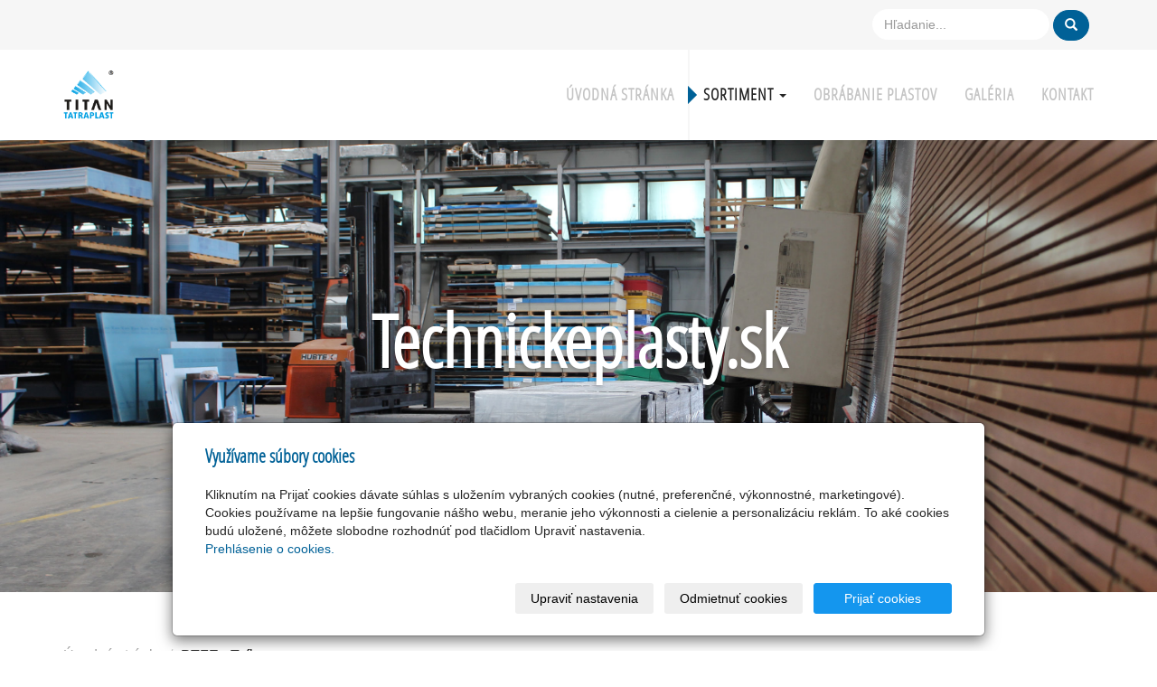

--- FILE ---
content_type: text/html; charset=utf-8
request_url: https://www.technickeplasty.sk/inpage/polystone-pvdf/
body_size: 7122
content:
<!DOCTYPE html>
<html lang="sk">
<head>
  <meta charset="utf-8">
  <!--[if IEE]>
  <meta http-equiv="X-UA-Compatible" content="IE=edge,chrome=1">
  <![endif]-->
  <meta name="viewport" content="width=device-width, initial-scale=1">
          <meta name="description"
            content="PTFE - Teflon   PTFE sa využíva v mnohých priemyselných odvetviach a najmä tam, kde sú na materiál kladené vyššie požiadavky. Má výbornú tepelnú odolnosť a...">
      <meta name="robots" content="all">
  <meta name="template" content="HANAMI">
  <meta name="generator" content="inPage">
    
          <meta name="copyright" content="TITAN-Tatraplast, spol.s.r.o.">
      <meta name="author" content="TITAN-Tatraplast, spol.s.r.o.">
    
        <meta property="og:title" content="PTFE - Teflon">

    <meta property="og:description" content="PTFE - Teflon   PTFE sa využíva v mnohých priemyselných odvetviach a najmä tam, kde sú na materiál kladené vyššie požiadavky. Má výbornú tepelnú odolnosť a...">

<meta property="og:type" content="website">
<meta property="og:url" content="https://www.technickeplasty.sk/inpage/polystone-pvdf/">


    
  <title>PTFE - Teflon</title>

          <link rel="shortcut icon" href="https://www.technickeplasty.sk/favicon.ico">
      <link rel="apple-touch-icon" href="https://www.technickeplasty.sk/favicon.ico" />
    
    
    
    <link type="text/css" rel="stylesheet" href="/vendor/fontawesome-4.7/css/font-awesome.min.css">
    <link type="text/css" rel="stylesheet" media="screen" href="/vendor/blueimp-gallery/css/blueimp-gallery.min.css">
    <link type="text/css" rel="stylesheet" media="screen" href="/vendor/blueimp-bootstrap-image-gallery/css/bootstrap-image-gallery.min.css">
    <link type="text/css" rel="stylesheet" media="screen" href="/vendor/bootstrap-3.4/dist/css/bootstrap.min.css">

          <link type="text/css" rel="stylesheet" media="screen" href="/assets/theme16/css/main.css?v=20210103">
      <link rel="stylesheet" type="text/css" media="screen" href="/assets/filter-colors.css?v=20210103">
      <link rel="stylesheet" type="text/css" media="screen" href="/assets/sections.css?v=20210103">
      <link rel="stylesheet" type="text/css" media="screen" href="/assets/theme16/sections.css?v=20210103">
      <link rel="stylesheet" type="text/css" media="screen" href="/styl/1/">

          
    <link rel="stylesheet" type="text/css" media="print" href="/styl/2/">

          <link rel="stylesheet" type="text/css" media="screen" href="/styl/3/">
    
    <script type="text/javascript" src="/vendor/jquery/dist/jquery.min.js"></script>
    <script type="text/javascript" src="/vendor/jquery-placeholder/jquery.placeholder.min.js"></script>
    <script type="text/javascript" src="/vendor/jquery-match-height/jquery.matchHeight-min.js"></script>
    <script type="text/javascript" src="/vendor/bootstrap-3.4/dist/js/bootstrap.min.js"></script>
    <script type="text/javascript" src="/vendor/blueimp-gallery/js/jquery.blueimp-gallery.min.js"></script>
    <script type="text/javascript" src="/vendor/blueimp-bootstrap-image-gallery/js/bootstrap-image-gallery.min.js"></script>
    <script type="text/javascript" src="/vendor/images-loaded/imagesloaded.pkgd.min.js"></script>
    <script type="text/javascript" src="/vendor/magic-grid/dist/magic-grid.min.js"></script>

    <script type="text/javascript" src="/assets/theme16/js/main.js?v=20210103"></script>
    <script type="text/javascript" src="/assets/js/magicgrid.js?v=20220517"></script>
    <script type="text/javascript" src="/assets/js/dynamic.js?v=20220131"></script>

                <link href="/assets/cookies/css/main-3.4.css" rel="stylesheet" type="text/css" media="screen">
    
    <script src="/assets/cookies/js/main.js?v=20210103"></script>

    <script type="text/javascript">
        window.ca = JSON.parse('{"necessary":1,"functional":0,"performance":0,"marketing":0}');
    </script>
        
                <script>
    window.dataLayer = window.dataLayer || [];
    function gtag(){dataLayer.push(arguments);}

    gtag('consent', 'default', {
        'analytics_storage': 'denied',
        'ad_storage': 'denied',
        'ad_user_data': 'denied',
        'ad_personalization': 'denied'
    });

    gtag('js', new Date());
</script>


                <script type="text/javascript">
    $(window).on('load',function() {
	$('body').on('contextmenu', 'img', function() {
            return false;
        });
    });
</script>
        </head>

<body id="article-379096" class="frontend template16 article-detail">

    

    
  <!-- HEADER -->

  <header>

    <!-- RIBBON -->

    <div id="top-ribbon">
      <div class="container">

        <!-- CONTACT -->

          


          
            <!-- /CONTACT -->
            <!-- SEARCH -->

            <div id="search-bar" class="">
                            <form class="hidden-xs hidden-sm" id="form-search" method="get"
                    action="/vyhladavanie/">
                <input name="q" type="text" class="form-control"
                       placeholder="Hľadanie...">
                <button type="submit" class="btn btn-danger btn-s"
                        title="Hľadať">
                        <span class="glyphicon glyphicon-search" aria-hidden="true">
                        </span>
                </button>
              </form>
              <button class="hidden-md hidden-lg btn btn-danger btn-s sm-search" title="Hľadať">
                        <span class="glyphicon glyphicon-search" aria-hidden="true">
                        </span>
              </button>
            </div>

            <!-- /SEARCH -->

          
          
          <!-- USER -->
                    <!-- /USER -->
      </div>
    </div>
    <div id="sm-search">
      <button type="button" class="close">x</button>
      <form id="small-search" method="get"
            action="/vyhladavanie/">
        <input name="q" type="text" class="form-control" placeholder="Hľadanie...">
        <button type="submit" class="btn btn-danger btn-lg" title="Hľadať">
          <span class="glyphicon glyphicon-search" aria-hidden="true"></span> Hľadať        </button>
      </form>
    </div>

    <!-- /RIBBON -->
    <!-- NAVIGATION -->

    <nav class="navbar navbar-default">
      <div class="container">
                                          <div class="logo ">
                                            <a title=""
                         href="/">
                          <img src="/obrazok/3/tatraplast-r-png/" alt="">
                      </a>
                  </div>
                        
        <!-- TOP NAVI BUTTON -->

        <div class="navbar-header">
          <button class="navbar-toggle" aria-controls="navbar"
                  data-target="#navbar" data-toggle="collapse" type="button">
            <span class="sr-only">Menu</span>
            <span class="icon-bar"></span>
            <span class="icon-bar"></span>
            <span class="icon-bar"></span>
          </button>
        </div>

        <!-- /TOP NAVI BUTTON -->
        <!-- TOP NAVIGATION -->

        <div id="navbar" class="collapse navbar-collapse " role="navigation" aria-expanded="true" style="">
                    <ul class="nav navbar-nav">
                                                <li role="presentation" id="menu-item-341497">
                                          <a href="/">
                          Úvodná stránka                      </a>
                                    </li>
                                                <li role="presentation" id="menu-item-341501" class="dropdown active">
                                          <a href="/inpage/sortiment/" class="dropdown-toggle" data-toggle="dropdown">
                          Sortiment <span class="caret"></span>
                      </a>
                      <!-- SUBNAVI -->
                      <ul class="dropdown-menu level2 v" role="menu">
                        <li class="container">
                          <ul>
                                                              <li id="submenu-item-341713">
                                  <a href="/inpage/polystone-p-pp/">
                                      Polystone® P - PP                                  </a>
                                </li>
                                                              <li id="submenu-item-342703">
                                  <a href="/inpage/polystone-m-pe-300/">
                                      Polystone® G - PE 300                                  </a>
                                </li>
                                                              <li id="submenu-item-341633">
                                  <a href="/inpage/polystone-d-pe-500/">
                                      Polystone® D - PE 500                                  </a>
                                </li>
                                                              <li id="submenu-item-342792">
                                  <a href="/inpage/polystone-m-pe-1000-453/">
                                      Polystone® M - PE 1000                                  </a>
                                </li>
                                                              <li id="submenu-item-341715">
                                  <a href="/inpage/trovidur-pvc/">
                                      Trovidur® - PVC                                  </a>
                                </li>
                                                              <li id="submenu-item-341717">
                                  <a href="/inpage/sustamid-6-pa6/">
                                      Sustamid® 6 - PA6 / PA6G                                  </a>
                                </li>
                                                              <li id="submenu-item-341718">
                                  <a href="/inpage/sustarin-pom/">
                                      SUSTARIN® - POM                                  </a>
                                </li>
                                                              <li id="submenu-item-341720">
                                  <a href="/inpage/sustapeek-peek/">
                                      Sustapeek® - PEEK                                  </a>
                                </li>
                                                              <li id="submenu-item-343147">
                                  <a href="/inpage/polystone-pvdf-506/">
                                      Polystone® PVDF                                  </a>
                                </li>
                                                              <li id="submenu-item-341716" class="active">
                                  <a href="/inpage/polystone-pvdf/">
                                      PTFE - Teflon                                  </a>
                                </li>
                                                              <li id="submenu-item-345456">
                                  <a href="/inpage/rebrove-konstrukcne-dosky-paneltim-r-polystone-r-cubx-r/">
                                      Rebrové konštrukčné dosky                                  </a>
                                </li>
                                                              <li id="submenu-item-343751">
                                  <a href="/rubrika/specialne-plasty/">
                                      Špeciálne plasty                                  </a>
                                </li>
                                                        </ul>
                        </li>
                      </ul>
                      <!-- /SUBNAVI -->
                                    </li>
                                                <li role="presentation" id="menu-item-349575">
                                          <a href="/inpage/obrabanie-plastov/">
                          Obrábanie plastov                      </a>
                                    </li>
                                                <li role="presentation" id="menu-item-347288">
                                          <a href="/inpage/referencie/">
                          Galéria                      </a>
                                    </li>
                                                <li role="presentation" id="menu-item-353283">
                                          <a href="/kontaktovat/">
                          Kontakt                      </a>
                                    </li>
              
          </ul>
        </div>

        <!-- /TOP NAVIGATION -->

      </div>
    </nav>

    <!-- /NAVIGATION -->

  </header>

  <!-- /HEADER -->
  <!-- WRAP -->

  <div id="wrap">
    <div id="border">

                    
            <!-- PICT MOTIVE -->

            <div id="motive" class="">
                            <div class="container">
                <div id="motto">
                                                                                                        <p id="motto-title">
                                                                            Technickeplasty.sk                                                                    </p>
                            
                                                                                        </div>
              </div>
            </div>

            <!-- /PICT MOTIVE -->

                    
                                                
      <!-- CONTENT -->

      <div class="container">
        <div class="row">
          <div id="content">
            <main class="col-lg-12">

              <!-- ARTICLE -->

              <article>
                  <div class="">
        <ol id="breadcrumb" class="breadcrumb">
        <li><a href="/">Úvodná stránka</a></li>

        
        <li class="active">PTFE - Teflon</li>
    </ol>
</div>

<div id="mainContent" class="nocomment">
    <div class="">
                        <p style="text-align: left;"><span style="font-size: 18pt; color: #003366; font-family: verdana,geneva,sans-serif;"><strong>PTFE - Teflon</strong> <strong></strong></span><br /><br /><span style="font-size: 10pt; font-family: verdana,geneva,sans-serif;">PTFE</span><span style="font-size: 10pt;"><span style="font-family: verdana,geneva,sans-serif;"> sa využíva v mnohých priemyselných odvetviach a najmä tam, kde sú na materiál kladené vyššie požiadavky. Má výbornú tepelnú odolnosť a odolnosť voči chemikáliám. Vyniká nízkym koeficientom trenia za sucha, avšak jeho slabou stránkou je pomerne slabá odolnosť voči klznému opotrebeniu a abrazii. Toto riešia modifikované varianty teflonu s prímesou uhlíku, sklených vlákien alebo bronzu.</span> <br />&nbsp;<br /></span><span style="font-size: 10pt;"></span><span style="font-size: 10pt;"></span><span style="font-size: 10pt;"></span><span style="font-size: 10pt;"></span></p>
<table style="border-collapse: collapse; background-color: #e6f3f7;" class="table" width="1015" height="217">
<tbody>
<tr>
<td><span style="color: #003366; font-family: verdana,geneva,sans-serif; font-size: 10pt;">&nbsp;Prevádzková teplota</span></td>
<td style="text-align: center;"><span style="font-family: verdana,geneva,sans-serif; font-size: 10pt;">od -200 do 260&deg;C (300&deg;C krátkodobo)</span></td>
</tr>
<tr>
<td><span style="color: #003366; font-family: verdana,geneva,sans-serif; font-size: 10pt;">&nbsp;Zvariteľnosť</span></td>
<td style="text-align: center;"><span style="font-family: verdana,geneva,sans-serif; font-size: 10pt;">nie</span></td>
</tr>
<tr>
<td><span style="color: #003366; font-family: verdana,geneva,sans-serif; font-size: 10pt;">&nbsp;Odolnosť voči UV žiareniu</span></td>
<td style="text-align: center;"><span style="font-family: verdana,geneva,sans-serif; font-size: 10pt;">nie</span></td>
</tr>
<tr>
<td><span style="color: #003366; font-family: verdana,geneva,sans-serif; font-size: 10pt;">&nbsp;Styk s potravinami</span></td>
<td style="text-align: center;"><span style="font-family: verdana,geneva,sans-serif; font-size: 10pt;">áno</span></td>
</tr>
<tr>
<td><span style="color: #003366; font-family: verdana,geneva,sans-serif; font-size: 10pt;">&nbsp;Typ produktu</span></td>
<td style="text-align: center;"><span style="font-family: verdana,geneva,sans-serif; font-size: 10pt;">dosky, tyče, rúry, prírezy</span></td>
</tr>
</tbody>
</table>
<p><span style="font-family: verdana,geneva,sans-serif;"><span style="color: #003366; font-size: 12pt;"><strong></strong></span></span></p>
<p><span style="font-family: verdana,geneva,sans-serif;"><span style="color: #003366; font-size: 12pt;"><strong>&nbsp;</strong></span></span></p>
<p><span style="font-family: verdana,geneva,sans-serif;"><span style="color: #003366; font-size: 12pt;"><strong><span style="font-size: 10pt; font-family: verdana,geneva,sans-serif;"><span style="color: #000000;"><img src="/obrazok/2/113-image-deska-teflon3-quality-70-1000x1000-logo-center-jpg/" alt="" style="float: right; margin: 0px 0px 10px 10px;" /></span></span>Výhody:</strong></span></span><span style="font-family: verdana,geneva,sans-serif;"><span style="color: #003366; font-size: 12pt;"><strong><span style="font-size: 10pt; font-family: verdana,geneva,sans-serif;"><span style="color: #000000;"></span></span></strong></span></span></p>
<ul>
<li style="text-align: left;"><span style="font-size: 10pt; font-family: verdana,geneva,sans-serif;"><span style="color: #000000;">Výborná odolnosť voči vysokým aj nízkym teplotám</span><span style="color: #000000;"></span></span></li>
<li style="text-align: left;"><span style="font-family: verdana,geneva,sans-serif; font-size: 10pt; color: #000000;">Výborná chemická odolnosť<br /></span></li>
<li style="text-align: left;"><span style="font-size: 10pt; font-family: verdana,geneva,sans-serif;"><span style="color: #000000;">Nepriľnavosť povrchu</span><span style="color: #000000;"></span></span></li>
<li style="text-align: left;"><span style="font-family: verdana,geneva,sans-serif; font-size: 10pt;">Dobré klzné vlastnosti</span><span style="font-family: verdana,geneva,sans-serif; font-size: 10pt;"></span></li>
<li style="text-align: left;"><span style="font-family: verdana,geneva,sans-serif; font-size: 10pt;">Vysoká húževnatosť</span></li>
</ul>
<p><span style="font-family: verdana,geneva,sans-serif;"><span style="color: #003366; font-size: 12pt;"><strong>&nbsp;</strong></span></span></p>
<p><span style="font-family: verdana,geneva,sans-serif;"><span style="color: #003366; font-size: 12pt;"><strong>Škála využitia:<br /></strong></span><span style="color: #003366; font-size: 12pt;"></span></span></p>
<ul>
<li style="text-align: left;"><span style="font-size: 10pt; font-family: verdana,geneva,sans-serif;">Tesnenia použité v tepelne náročnom prostredí<br /></span></li>
<li style="text-align: left;"><span style="font-family: verdana,geneva,sans-serif; font-size: 10pt; color: #000000;">Strojné súčiatky<br /></span></li>
<li style="text-align: left;"><span style="font-size: 10pt; font-family: verdana,geneva,sans-serif;"><span style="color: #000000;">Výroba klzných líšt</span><span style="color: #000000;"></span></span></li>
<li style="text-align: left;"><span style="font-family: verdana,geneva,sans-serif; font-size: 10pt;">Výroba chemických potrubí</span></li>
<li style="text-align: left;"><span style="font-size: 10pt; font-family: verdana,geneva,sans-serif;">Potravinársky priemysel</span></li>
<li style="text-align: left;"><span style="font-size: 10pt; font-family: verdana,geneva,sans-serif;">Elektrotechnický priemysel</span></li>
<li style="text-align: left;"><span style="font-size: 10pt; font-family: verdana,geneva,sans-serif;">Automobilový priemysel</span><span style="font-family: verdana,geneva,sans-serif; font-size: 10pt;"></span></li>
</ul>
<p><span style="font-family: verdana,geneva,sans-serif;"></span>&nbsp;</p>
<p>&nbsp;</p>
<p style="text-align: left;">&nbsp;<br /><span style="font-family: verdana,geneva,sans-serif;"><strong><span style="color: #003366; font-size: 12pt;">Dostupné farby:</span><br /><br /></strong><img src="/obrazok/1/natur-napis-png-685/" alt="" /><img src="/obrazok/1/cierna-napis-png/" alt="" /><span style="font-size: 10pt;">(čierna farba len vo variante +25% CF)</span></span><br /><span style="font-family: verdana,geneva,sans-serif;"></span></p>
<p>&nbsp;</p>
<table style="border-collapse: collapse; background-color: #e6f3f7;" class="table" width="1015" height="28">
<tbody>
<tr>
<td style="text-align: left;"><span style="color: #003366; font-family: verdana,geneva,sans-serif; font-size: 10pt;">&nbsp;Dostupné formáty</span></td>
<td style="text-align: center;"><span style="font-family: verdana,geneva,sans-serif; font-size: 10pt;">1000x1000mm</span></td>
<td style="text-align: center;"><span style="font-family: verdana,geneva,sans-serif; font-size: 10pt;">1220x1220mm</span></td>
</tr>
<tr>
<td style="text-align: left;"><span style="color: #003366; font-family: verdana,geneva,sans-serif; font-size: 10pt;">&nbsp;Hrúbka</span></td>
<td style="text-align: center;"><span style="font-family: verdana,geneva,sans-serif; font-size: 10pt;">8-100mm</span></td>
<td style="text-align: center;"><span style="font-family: verdana,geneva,sans-serif; font-size: 10pt;">6-100mm</span></td>
</tr>
</tbody>
</table>
<p><strong><span style="font-family: verdana,geneva,sans-serif; font-size: 10pt;">Tyče, rúry a prírezy rôznych formátov sú k dispozícii na dopyt</span></strong><br /><span style="font-family: verdana,geneva,sans-serif; background-color: #ffffff;"><strong></strong></span></p>
<p style="text-align: left;"><span style="font-family: verdana,geneva,sans-serif; background-color: #ffffff;"><strong>&nbsp;<br /><span style="color: #003366; font-size: 12pt; background-color: #ffffff;">Možné prevedenia:</span></strong> </span><br /><span style="font-family: verdana,geneva,sans-serif; background-color: #ffffff; font-size: 10pt;"></span><span style="font-family: verdana,geneva,sans-serif; background-color: #ffffff; font-size: 10pt;"><span class="st">PTFE + 25% CF </span>– varianta modifikovaná uhlíkovými vláknami<br />PTFE + 25% GF – varianta modifikovaná sklenými vláknami<br />PTFE + 60% Bronze – varianta modifikovaná bronzom<br /></span></p>
<p style="text-align: left;">&nbsp;&nbsp;<br />&nbsp;<br /><span style="color: #000000;"><span style="font-size: 12pt; font-family: verdana,geneva,sans-serif;"><a href="https://www.technickeplasty.sk/kontaktovat/" style="color: #000000; text-decoration: underline;"><span style="font-size: 10pt;"><strong>V prípade záujmu o tento materiál nás prosím neváhajte kontaktovať.</strong></span></a></span></span></p>
<p><span style="color: #000000;">&nbsp;&nbsp;</span></p>    </div>

    
    
    </div>

<a id="comments"></a>

<div class="div-comments ">
    
    
    </div>
                  
              </article>

                

              <!-- /ARTICLE -->

            </main>
          </div>
        </div>
      </div>

      <!-- /CONTENT -->

                        
    </div>
  </div>

  <!-- /WRAP -->
  <!-- FOOTER -->

  <footer class="col-lg-12">

    <!-- TOP -->
        <!-- /TOP -->
    <!-- BOTTOM -->

      
        <!-- CUSTOM -->

          <div id="footbox" class="">
                            <div class="container">
<div class="half-row">Kontakty
<ul class="list-footer-address">
<li><i class="fa fa-fw text-primary fa-home"></i> TITAN-Tatraplast, spol.s.r.o. <br>Bystrická cesta 5644, 034 01 Ružomberok</li>
</ul>
<ul class="list-footer-address">
<li><i class="fa fa-fw text-primary fa-envelope"></i> chalupka@titan-tatraplast.sk</li>
<li><i class="fa fa-fw text-primary fa-phone"></i> +421 (0)905 065 480</li>
<li><i class="fa fa-fw text-primary fa-phone"></i> +421 (0)917 930 922</li>
<li><i class="fa fa-fw text-primary fa-fax"></i> +421 (0)44/ 4351645</li>
</ul>
</div>
<div class="half-row">
<div class="half-row-map"><iframe width="450" height="250" style="width: 100%;" src="https://www.google.com/maps/embed?pb=!1m18!1m12!1m3!1d2614.1524654944283!2d19.31009431583955!3d49.064736494109084!2m3!1f0!2f0!3f0!3m2!1i1024!2i768!4f13.1!3m3!1m2!1s0x0%3A0x0!2zNDnCsDAzJzUzLjAiTiAxOcKwMTgnNDQuMiJF!5e0!3m2!1ssk!2ssk!4v1444728087793" frameborder="0"></iframe></div>
</div>
</div>
<p></p>          </div>

        <!-- CUSTOM -->

      
    <!-- /BOTTOM -->

  </footer>

  <!-- /FOOTER -->

    
      <div id="blueimp-gallery" class="blueimp-gallery blueimp-gallery-controls" data-use-bootstrap-modal="false">
        <div class="slides"></div>
        <h3 class="title">&nbsp;</h3>
        <a class="prev">‹</a>
        <a class="next">›</a>
        <a class="close">×</a>
        <a class="play-pause"></a>
        <ol class="indicator"></ol>
        <div class="modal fade">
          <div class="modal-dialog">
            <div class="modal-content">
              <div class="modal-header">
                <button type="button" class="close" aria-hidden="true">&times;</button>
                <h4 class="modal-title">&nbsp;</h4>
              </div>
              <div class="modal-body next"></div>
              <div class="modal-footer">
                <button type="button" class="btn btn-default pull-left prev">
                  <i class="glyphicon glyphicon-chevron-left"></i> Previous
                </button>
                <button type="button" class="btn btn-primary next">
                  Next <i class="glyphicon glyphicon-chevron-right"></i>
                </button>
              </div>
            </div>
          </div>
        </div>
      </div>

    
    
    <div id="imp"></div>
  <script type="text/javascript">
    var e = document.createElement("img");
    e.src = "/render/imp/";
    e.width = "1";
    e.height = "1";
    e.alt = "Hit counter";
    document.getElementById("imp").appendChild(e);

    $(document).ready(function () {
      var hash = window.location.hash;
      var parts = hash.split("-");
      if (parts[0] === "#comment") {
        var selector = "h3" + parts[0] + "-" + parts[1];
        $(selector).parents(".subcomments").show();
        $(selector).parents(".subcomments").prev().find("a:contains('Zobraziť odpovede')").text("Skryť odpovede");
        $(document).scrollTop($(parts[0] + "-" + parts[1]).offset().top - ($(window).height() - $(parts[0] + "-" + parts[1]).parent().outerHeight(true)) / 2); // Scroll to comment
      }

      $(".showanswer").on('click', function () {
        $(this).parent().parent().parent().next().toggle();
        if ($(this).text() == 'Zobraziť odpovede') {
          $(this).text("Skryť odpovede");
        } else {
          $(this).text("Zobraziť odpovede");
        }
      });
    });
  </script>

    
    
        <div class="modal" id="cookiesModal" data-keyboard="false" aria-labelledby="cookiesModalLabel" style="display: none" aria-modal="true" role="dialog">
        <div class="modal-dialog modal-lg modal-dialog-centered modal-cookies">
            <div class="modal-content">
                <div class="modal-header">
                    <h2 class="modal-title" id="cookiesModalLabel">
                        Využívame súbory cookies                    </h2>
                    <button type="button" class="close" data-dismiss="modal" data-bs-dismiss="modal" aria-label="Zavrieť" id="closeModalButton" style="display: none">
                        <span class="button-close" aria-hidden="true"></span>
                    </button>
                </div>
                <div class="modal-body">
                    <div class="container-fluid" id="mainWindow">
                        <p class="cookies-text">
                            Kliknutím na Prijať cookies dávate súhlas s uložením vybraných cookies (nutné, preferenčné, výkonnostné, marketingové). Cookies používame na lepšie fungovanie nášho webu, meranie jeho výkonnosti a cielenie a personalizáciu reklám. To aké cookies budú uložené, môžete slobodne rozhodnúť pod tlačidlom Upraviť nastavenia.                            <br><a class="cookies-statement" href="https://ec.europa.eu/info/cookies_sk" target="_blank">Prehlásenie o cookies.</a>
                        </p>
                    </div>
                    <div class="container-fluid" id="settingsWindow" style="display: none;">
                        <p class="cookies-text">Využívame súbory cookies a ďalšie technológie pre lepší užívateľský zážitok na webe. Nasledujúce kategórie môžete povoliť či zakázať a svoj výber uložiť.</p>
                        <div class="cookies-info">
                            <div class="cookies-option">
                                <button class="button-more">
                                    <span class="button-more-icon"></span>
                                    <span class="button-more-title">Nutné</span>
                                </button>
                                <div class="custom-control custom-switch form-check form-switch">
                                    <input type="checkbox" class="custom-control-input form-check-input" name="necessaryCheckbox" id="necessaryCheckbox" value="1" checked disabled>
                                    <label class="custom-control-label form-check-label" for="necessaryCheckbox">Povolené</label>
                                </div>
                            </div>
                            <div class="cookies-details" style="display: none;">
                                <p>Tieto cookies sú nevyhnutné na zaistenie základnej funkčnosti webových stránok.</p>
                            </div>
                        </div>
                        <div class="cookies-info">
                            <div class="cookies-option">
                                <button class="button-more">
                                    <span class="button-more-icon"></span>
                                    <span class="button-more-title">Preferenčné</span>
                                </button>
                                <div class="custom-control custom-switch form-check form-switch">
                                    <input type="checkbox" class="custom-control-input form-check-input" name="functionalCheckbox" id="functionalCheckbox" value="1">
                                    <label class="custom-control-label form-check-label" for="functionalCheckbox">
                                        <span class="label-off">Zakázané</span>
                                        <span class="label-on">Povolené</span>
                                    </label>
                                </div>
                            </div>
                            <div class="cookies-details" style="display: none;">
                                <p>Preferenčné cookies slúžia na zapamätanie nastavenia vašich preferencií pre budúcu návštevu.</p>
                            </div>
                        </div>
                        <div class="cookies-info">
                            <div class="cookies-option">
                                <button class="button-more">
                                    <span class="button-more-icon"></span>
                                    <span class="button-more-title">Výkonnostné</span>
                                </button>
                                <div class="custom-control custom-switch form-check form-switch">
                                    <input type="checkbox" class="custom-control-input form-check-input" name="performanceCheckbox" id="performanceCheckbox" value="1">
                                    <label class="custom-control-label form-check-label" for="performanceCheckbox">
                                        <span class="label-off">Zakázané</span>
                                        <span class="label-on">Povolené</span>
                                    </label>
                                </div>
                            </div>
                            <div class="cookies-details" style="display: none;">
                                <p>Výkonnostné cookies monitorujú výkon celého webu.</p>
                            </div>
                        </div>
                        <div class="cookies-info">
                            <div class="cookies-option">
                                <button class="button-more">
                                    <span class="button-more-icon"></span>
                                    <span class="button-more-title">Marketingové</span>
                                </button>
                                <div class="custom-control custom-switch form-check form-switch">
                                    <input type="checkbox" class="custom-control-input form-check-input" name="marketingCheckbox" id="marketingCheckbox" value="1">
                                    <label class="custom-control-label form-check-label" for="marketingCheckbox">
                                        <span class="label-off">Zakázané</span>
                                        <span class="label-on">Povolené</span>
                                    </label>
                                </div>
                            </div>
                            <div class="cookies-details" style="display: none;">
                                <p>Marketingové a reklamné cookies sa využívajú na meranie a analýzu webu.</p>
                            </div>
                        </div>
                    </div>
                </div>
                <div class="modal-footer">
                    <button type="button" id="allowChoiceButton" class="btn btn-outline-secondary" style="display: none;">Uložiť vybrané</button>
                    <button type="button" id="switchWindowButton" class="btn btn-outline-secondary">Upraviť nastavenia</button>
                    <button type="button" id="rejectAllButton" class="btn btn-outline-secondary">Odmietnuť cookies</button>
                    <button type="button" id="allowAllButton" class="btn btn-primary">Prijať cookies</button>
                </div>
            </div>
        </div>
    </div>
    <div class="cookies-settings-btn active" id="snippetWindow" style="display: none" >
        <button class="cookies-settings-btn__open openModalButton" aria-label="Open cookies settings">
            <span class="cookies-settings-btn__open-label">Nastavenie cookies</span>
        </button>

        <button class="cookies-settings-btn__dismiss" id="closeSnippetButton" type="button" aria-label="Zavrieť">
            <span class="cookies-settings-btn__dismiss-icon" aria-hidden="true"></span>
        </button>
    </div>
    <script>
        (function($) {
            "use strict"; // Start of use strict

            $(document).ready(function() {
                $('#cookiesModal').cookiesAgreement({
                    name: 'cookie-ag',
                    layout: 'bar',
                    redirect: true,
                    button: true,
                    callbacks: {
                        modal: {
                            open: function (options, close) {
                                                                $('#cookiesModal').modal({
                                    backdrop: options.layout === 'window' ? 'static' : false,
                                    keyboard: close
                                });
                                                            },
                            close: function () {
                                                                $('#cookiesModal').modal('hide');
                                                            },
                            button: function () {
                                                                $('#cookiesModal').on('hide.bs.modal', function () {
                                    $('#snippetWindow').addClass('active');
                                });
                                                            },

                        }
                    }
                });
            });
        })(jQuery); // End of use strict
    </script>

    
    </body>
</html>


--- FILE ---
content_type: text/css; charset=utf-8
request_url: https://www.technickeplasty.sk/styl/3/
body_size: 655
content:
#support article .panel-body {float:left;}
.half-row{display:block;width:50%;min-width:360px;box-sizing:border-box;float:left;}
#index #motive{background-image: url('https://www.technickeplasty.sk/ftp/images/uvodna-stranka.jpg');}
#support #motive{background-image: url('https://www.technickeplasty.sk/ftp/images/kontakt.jpg');}
#article-389015 #motive{background-image: url('https://www.technickeplasty.sk/ftp/images/galeria.jpg');}
#article-381713 #motive{background-image: url('https://www.technickeplasty.sk/ftp/images/polystone---PVDF.jpg');}
#article-379094 #motive{background-image: url('https://www.technickeplasty.sk/ftp/images/polystone-P---PP.jpg');}
#article-379003 #motive{background-image: url('https://www.technickeplasty.sk/ftp/images/polystone-G---PE-300.jpg');}
#article-379092 #motive{background-image: url('https://www.technickeplasty.sk/ftp/images/polystone-M---PE-1000.jpg');}
#article-379096 #motive{background-image: url('https://www.technickeplasty.sk/ftp/images/ptfe---TEFLON.jpg');}
#article-386109 #motive{background-image: url('https://www.technickeplasty.sk/ftp/images/rebrove-konstrukcne-dosky.jpg');}
#rubric-50879 #motive{background-image: url('https://www.technickeplasty.sk/ftp/images/specialne-plasty.jpg');}
#article-379097 #motive{background-image: url('https://www.technickeplasty.sk/ftp/images/sustamid-6---PA6-I-PA6G.jpg');}
#article-379100 #motive{background-image: url('https://www.technickeplasty.sk/ftp/images/sustapeek---PEEK.jpg');}
#article-379098 #motive{background-image: url('https://www.technickeplasty.sk/ftp/images/sustarim---POM.jpg');}
#article-379095 #motive{background-image: url('https://www.technickeplasty.sk/ftp/images/trovidur---PVC.jpg');}
#article-382435 #motive{background-image: url('https://www.technickeplasty.sk/ftp/images/matrox---pokrocily-obklad-loznych-ploch.jpg');}
#article-382447 #motive{background-image: url('https://www.technickeplasty.sk/ftp/images/Trobloc-M---antimikrobialny-obklad-stien.jpg');}
#article-382444 #motive{background-image: url('https://www.technickeplasty.sk/ftp/images/Play-Tec-material-na-vyrobu-detskych-ihrisk.jpg');}
#article-379004 #motive{background-image: url('https://www.technickeplasty.sk/ftp/images/Polystone-D---PE-500.jpg');}
#article-385012 #motive{background-image: url('https://www.technickeplasty.sk/ftp/images/Polystone-Polar-X.jpg');}
#article-392500 #motive{background-image: url('https://www.technickeplasty.sk/ftp/images/obrabanie-plastov.jpg');}
.list-footer-address li{padding-left:0px;}
#support h1.title{display:none;}

@media screen and (max-width:720px) {
  .half-row{width:100%;float:none;margin:auto;}
}